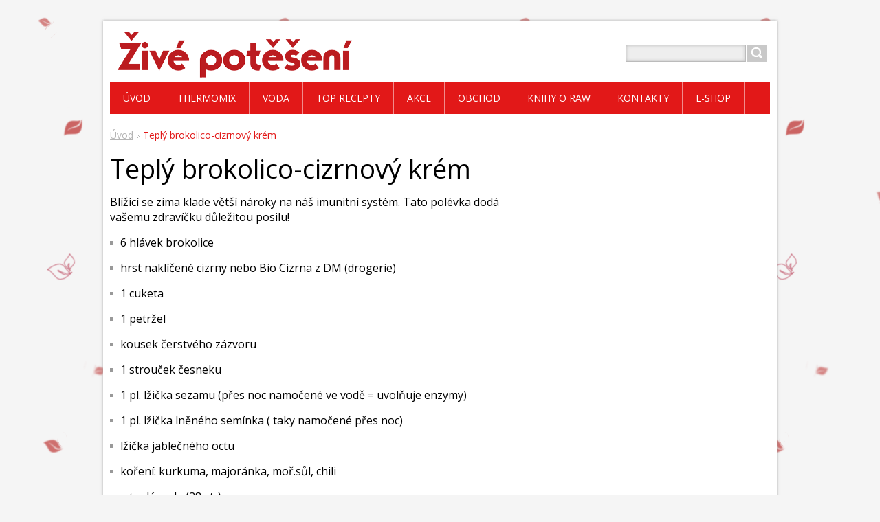

--- FILE ---
content_type: text/html; charset=UTF-8
request_url: https://www.zivepoteseni.cz/products/teply-brokolico-cizrnovy-krem/
body_size: 6791
content:
<!DOCTYPE html>
<!--[if IE 8]>    <html class="ie lt-ie10 lt-ie9 no-js" lang="cs"> <![endif]-->
<!--[if IE 9]>    <html class="ie lt-ie10 no-js" lang="cs"> <![endif]-->
<!--[if gt IE 9]><!-->
<html class="no-js" lang="cs">
<!--<![endif]-->
	<head>

    <!-- Google Tag Manager -->
<script>(function(w,d,s,l,i){w[l]=w[l]||[];w[l].push({'gtm.start':
new Date().getTime(),event:'gtm.js'});var f=d.getElementsByTagName(s)[0],
j=d.createElement(s),dl=l!='dataLayer'?'&l='+l:'';j.async=true;j.src=
'https://www.googletagmanager.com/gtm.js?id='+i+dl;f.parentNode.insertBefore(j,f);
})(window,document,'script','dataLayer','GTM-M6F6PZZ');</script>
<!-- End Google Tag Manager -->

		<base href="https://www.zivepoteseni.cz/">
  <meta charset="utf-8">
  <meta name="description" content="">
  <meta name="keywords" content="">
  <meta name="generator" content="Webnode">
  <meta name="apple-mobile-web-app-capable" content="yes">
  <meta name="apple-mobile-web-app-status-bar-style" content="black">
  <meta name="format-detection" content="telephone=no">
    <meta name="google-site-verification" content="j3x_TMYN8b3sQGWgouxHa-UGE-PvhhvTozEeVVB6gas">
  <link rel="shortcut icon" href="https://22bcb8f401.clvaw-cdnwnd.com/23d647ee20d8a6fabedf1156203f8c78/200080615-55f7e56ee7/favicon(2).ico">
  <link rel="stylesheet" href="https://www.zivepoteseni.cz/wysiwyg/system.style.css">
<link rel="canonical" href="https://www.zivepoteseni.cz/products/teply-brokolico-cizrnovy-krem/">
<script type="text/javascript">(function(i,s,o,g,r,a,m){i['GoogleAnalyticsObject']=r;i[r]=i[r]||function(){
			(i[r].q=i[r].q||[]).push(arguments)},i[r].l=1*new Date();a=s.createElement(o),
			m=s.getElementsByTagName(o)[0];a.async=1;a.src=g;m.parentNode.insertBefore(a,m)
			})(window,document,'script','//www.google-analytics.com/analytics.js','ga');ga('create', 'UA-797705-6', 'auto',{"name":"wnd_header"});ga('wnd_header.set', 'dimension1', 'W1');ga('wnd_header.set', 'anonymizeIp', true);ga('wnd_header.send', 'pageview');var _gaq = _gaq || [];
				  (function() {
					var ga = document.createElement('script'); ga.type = 'text/javascript'; ga.async = true;
					ga.src = ('https:' == location.protocol ? 'https://ssl' : 'https://www') + '.google-analytics.com/ga.js';
					var s = document.getElementsByTagName('script')[0]; s.parentNode.insertBefore(ga, s);
				  })(); _gaq.push(['_setAccount', 'UA-161903457-1']);_gaq.push(['_trackPageview']);_gaq.push(['_gat._anonymizeIp']);var pageTrackerAllTrackEvent=function(category,action,opt_label,opt_value){ga('send', 'event', category, action, opt_label, opt_value)};</script>
  <link rel="alternate" type="application/rss+xml" href="https://zivepoteseni.cz/rss/all.xml" title="Všechny články">
<!--[if lte IE 9]><style type="text/css">.cke_skin_webnode iframe {vertical-align: baseline !important;}</style><![endif]-->
		<title>Teplý brokolico-cizrnový krém :: Živé potěšení</title>
		<meta name="robots" content="index, follow">
		<meta name="googlebot" content="index, follow">
		<meta name="viewport" content="width=device-width, initial-scale=1">
		<link href="/css/style.css" rel="stylesheet" type="text/css" media="screen,projection,handheld,tv">
		<link href="/css/ie8-style.css" rel="stylesheet" type="text/css" media="screen,projection,handheld,tv">
		<link href="/css/print.css" rel="stylesheet" type="text/css" media="print">
		<link href='https://fonts.googleapis.com/css?family=Open+Sans:400,700&amp;subset=latin,latin-ext,cyrillic' rel='stylesheet' type='text/css'>
		<script type="text/javascript">
			/* <![CDATA[ */
			var wnTplSettings = {};
			wnTplSettings.photogallerySlideshowStop  = 'Pozastavit prezentaci';
			wnTplSettings.photogallerySlideshowStart = 'Spustit prezentaci';
			/* ]]> */
		</script>
		<script type="text/javascript" src="/js/functions.js"></script>
	
				<script type="text/javascript">
				/* <![CDATA[ */
					
					if (typeof(RS_CFG) == 'undefined') RS_CFG = new Array();
					RS_CFG['staticServers'] = new Array('https://d11bh4d8fhuq47.cloudfront.net/');
					RS_CFG['skinServers'] = new Array('https://d11bh4d8fhuq47.cloudfront.net/');
					RS_CFG['filesPath'] = 'https://www.zivepoteseni.cz/_files/';
					RS_CFG['filesAWSS3Path'] = 'https://22bcb8f401.clvaw-cdnwnd.com/23d647ee20d8a6fabedf1156203f8c78/';
					RS_CFG['lbClose'] = 'Zavřít';
					RS_CFG['skin'] = 'default';
					if (!RS_CFG['labels']) RS_CFG['labels'] = new Array();
					RS_CFG['systemName'] = 'Webnode';
						
					RS_CFG['responsiveLayout'] = 1;
					RS_CFG['mobileDevice'] = 0;
					RS_CFG['labels']['copyPasteSource'] = 'Více zde:';
					
				/* ]]> */
				</script><script type="text/javascript" src="https://d11bh4d8fhuq47.cloudfront.net/_system/client/js/compressed/frontend.package.1-3-108.js?ph=22bcb8f401"></script><style type="text/css"></style></head>
    <body>        <div id="mother">

            <!-- HEADER -->
            <div id="header" class="clearfix">
                <div class="box-logo">
                    <div id="logo"><a href="home/" class="image" title="Přejít na úvodní stránku."><span id="rbcSystemIdentifierLogo"><img src="https://22bcb8f401.clvaw-cdnwnd.com/23d647ee20d8a6fabedf1156203f8c78/200075411-c84d0c9461/ZP_jen_ZP.png"  width="660" height="138"  alt="Živé potěšení"></span></a></div>                </div>

                <p id="menu-mobile">
                    <a href="javascript:void(0);" data="#menuzone" id="showMenu">Menu<span class="ico-menu"></span></a>
                    <a href="javascript:void(0);" class="ico-search" id="showSearch">Vyhledávání</a>
                </p>
            </div>
            <!-- /HEADER -->

            <!-- MAIN -->
            <div id="main">

                <!-- NAVIGATOR -->
                <div id="pageNavigator" class="rbcContentBlock"><p class="breadcrumb"><a class="navFirstPage" href="/home/">Úvod</a>  <span class="arrow"> &gt; </span><span id="navCurrentPage">Teplý brokolico-cizrnový krém</span></p></div>                <!-- /NAVIGATOR -->

                <div class="row">

                    <!-- CONTENT -->
                    <div class="col col-content">

                        


		

			<h1>Teplý brokolico-cizrnový krém</h1>
			
			<div class="ctx">
			  	<div class="text"><p>Blížící se zima klade větší nároky na náš imunitní systém. Tato polévka dodá vašemu zdravíčku důležitou posilu!</p>
<ul>
	<li>6 hlávek brokolice</li>
	<li>hrst naklíčené cizrny nebo Bio Cizrna z&nbsp;DM (drogerie)</li>
	<li>1 cuketa</li>
	<li>1 petržel</li>
	<li>kousek čerstvého zázvoru</li>
	<li>1 strouček česneku</li>
	<li>1 pl. lžička sezamu (přes noc namočené ve vodě = uvolňuje enzymy)</li>
	<li>1 pl. lžička lněného semínka ( taky namočené přes noc)</li>
	<li>lžička jablečného octu</li>
	<li>koření: kurkuma, majoránka, moř.sůl, chili</li>
	<li>a teplá voda (38 st.;)</li>
	<li>ozdobíme petrželem</li>
</ul>
<p>Vše zmixujeme do krémové konzistence.</p>
<p>Tento nutričně vydatný krém <strong>je plný hodnotných</strong> bílkovin, vitamínů, minerálů, enzymů, vlákniny a nenasyc.mastných kyselin. <strong>Pročisťuje a posiluje imunitní systém.</strong> Nechte si chutnat!</p>
<p>Afirmace dne:</p>
<h3>&nbsp;Bohatá výživa Života je mně plně dostupná ve všech ohledech!</h3>
</div>
			</div>
			<div class="break"></div>
			
			<div class="rbcBookmarks"><div id="rbcBookmarks200000226"></div></div>
		<script type="text/javascript">
			/* <![CDATA[ */
			Event.observe(window, 'load', function(){
				var bookmarks = '<div style=\"float:left;\"><div style=\"float:left;\"><iframe src=\"//www.facebook.com/plugins/like.php?href=https://www.zivepoteseni.cz/products/teply-brokolico-cizrnovy-krem/&amp;send=false&amp;layout=button_count&amp;width=155&amp;show_faces=false&amp;action=like&amp;colorscheme=light&amp;font&amp;height=21&amp;appId=397846014145828&amp;locale=cs_CZ\" scrolling=\"no\" frameborder=\"0\" style=\"border:none; overflow:hidden; width:155px; height:21px; position:relative; top:1px;\" allowtransparency=\"true\"></iframe></div><div style=\"float:left;\"><a href=\"https://twitter.com/share\" class=\"twitter-share-button\" data-count=\"horizontal\" data-via=\"webnode\" data-lang=\"en\">Tweet</a></div><script type=\"text/javascript\">(function() {var po = document.createElement(\'script\'); po.type = \'text/javascript\'; po.async = true;po.src = \'//platform.twitter.com/widgets.js\';var s = document.getElementsByTagName(\'script\')[0]; s.parentNode.insertBefore(po, s);})();'+'<'+'/scr'+'ipt></div> <div class=\"addthis_toolbox addthis_default_style\" style=\"float:left;\"><a class=\"addthis_counter addthis_pill_style\"></a></div> <script type=\"text/javascript\">(function() {var po = document.createElement(\'script\'); po.type = \'text/javascript\'; po.async = true;po.src = \'https://s7.addthis.com/js/250/addthis_widget.js#pubid=webnode\';var s = document.getElementsByTagName(\'script\')[0]; s.parentNode.insertBefore(po, s);})();'+'<'+'/scr'+'ipt><div style=\"clear:both;\"></div>';
				$('rbcBookmarks200000226').innerHTML = bookmarks;
				bookmarks.evalScripts();
			});
			/* ]]> */
		</script>
		
			

		

		
                    </div>
                    <!-- /CONTENT -->

                    <!-- SIDEBAR -->
                    <div class="col col-side">

                        
                        

      		<div class="wysiwyg">

		<p><img alt="" src="https://files.zivepokuseni.cz/200014459-ce6b9cf662/Broccoli_Soup.jpg" style="width: 400px; height: 276px;"></p>


	        </div>

		
                    </div>
                    <!-- /SIDEBAR -->

                </div><!-- /ROW -->

            </div>
            <!-- MAIN -->

            <!-- MENU -->
            


      <div id="menuzone" class="menu-main box-menumobile">


		<ul class="menu">
	<li class="first">

      <a href="/home/">

      <span>Úvod</span>

  </a>

  </li>
	<li>

      <a href="/thermomix/">

      <span>Thermomix</span>

  </a>

  </li>
	<li>

      <a href="/voda/">

      <span>Voda</span>

  </a>

  </li>
	<li>

      <a href="/recepty/">

      <span>TOP Recepty</span>

  </a>

  </li>
	<li>

      <a href="/akce/">

      <span>Akce</span>

  </a>

  </li>
	<li>

      <a href="/obchod/">

      <span>Obchod</span>

  </a>

  </li>
	<li>

      <a href="/knihy-o-raw/">

      <span>Knihy o RAW</span>

  </a>

  </li>
	<li>

      <a href="/kontakty/">

      <span>Kontakty</span>

  </a>

  </li>
	<li class="last">

      <a href="/e-shop/">

      <span>e-Shop</span>

  </a>

  </li>
</ul>

      </div>

					
            <!-- /MENU -->

            <!-- SEARCH -->
            

		  <div id="searchBox" class="form-search">

		<form action="/search/" method="get" id="fulltextSearch">

		<div class="clearfix">
			<input type="text" name="text" id="fulltextSearchText">
			<input id="fulltextSearchButton" type="submit" value="Hledat">
		</div>

		</form>

	  </div>

		            <!-- /SEARCH -->

            <!-- FOOTER -->
            <div id="footerCover">
                <div id="footerMain">
                    <div class="row">
                        <div class="col grid-q col-q-1">
                            <div id="menu-lang">
                                <div id="languageSelect"></div>			
                            </div>
                            <!-- CONTACT -->
                            			
                            <!-- /CONTACT -->
                            

        <div class="widgetFormFormatter">
            

	    <h2 class="title-main">Novinky Živého potěšení</h2>

    
		    <form id="FormCBM_83158" action="/products/teply-brokolico-cizrnovy-krem/" method="post" >
		    <span id="formErrorMark2037293820"><!-- --></span><p class="rbcFormDescription">Zde se můžete přihlásit k odběru: </p>

     

                

                

                

        <fieldset class="clearfix">
            

        <div class="wrapperInput wrapperInputTextInput clearfix">
            <label class="  "  for="FormCBM_83158_form_text">
                <span>Příjmení a jméno&nbsp;*:</span>
            </label>
            <input id="FormCBM_83158_form_text"
                class=""
                type="text"
                maxlength=""
                name="form_text"
                value=""
                 required="required" maxlength="255" >
        </div>

    

        <div class="wrapperInput wrapperInputTextInput clearfix">
            <label class="  "  for="FormCBM_83158_form_email">
                <span>Váš e-mail&nbsp;*:</span>
            </label>
            <input id="FormCBM_83158_form_email"
                class=""
                type="email"
                maxlength=""
                name="form_email"
                value="@"
                 required="required" maxlength="255" >
        </div>

    

        <div class="wrapperInput wrapperInputButton clearfix">
            <button type="submit" class="submit" id="form_submit" name="form_submit">
                <span>Odeslat</span>
            </button>
        </div>

     <input type="hidden" id="FormCBM_83158_formData" name="formData" value="F8wZ94py0EtJW0vWA34Nso4o%2FrSRQt7x4jOAmzyJQVMZHZNufSmTYma0JJmjJ40hl3DcbwA5E9Ka0V%2BRiR7H5piZmQjv7RgI5D8N6PCPq42A8VbCmdEXr1H9%2F0%2FbSUjdBNvoManou8Amx8jHLS6OFpGsVwBvk9NAei2W9EOKCGwaGOZQqYTPut6tT%2BX1seKInxymCTbqnQIlNL4ZbBf6BQ%3D%3D"><input type="hidden" id="FormCBM_83158_customFormSubmit" name="customFormSubmit" value="1"><noscript><p>Zkopírujte prosím tento text: 68f3e7fd2047<input name="dc1f9f8bd3dd"></p></noscript><div id="rbcSystemFncFormCBM_83158" style="display: none;"></div><script type="text/javascript">var rbc_system_fnc = function(){var i = document.createElement('input');i.type = 'hidden';i.name = 'dc1f9f8bd3dd';i.value = '68f3e7fd2047';var e = document.getElementById('rbcSystemFncFormCBM_83158');e.appendChild(i);};rbc_system_fnc();</script>
        </fieldset>

    

                

            </form>
        </div>

                            </div>

                        <div class="col grid-q col-q-2">

                                                        

      		<div class="wysiwyg">

		

	        </div>

		

      		<div class="wysiwyg">

		

	        </div>

		                        </div>

                        <div class="col grid-q col-q-3">
                                                        

      		<div class="wysiwyg">

		

	        </div>

		

      		<div class="wysiwyg">

		

	        </div>

		                        </div>

                        <div class="col grid-q col-q-4">
                                                        

      		<div class="wysiwyg">

		<p><br>
<a href="obchodni-podminky/" style="color: #b0afaf" target="_blank"><span style="display: none;">&nbsp;</span>Obchodní podmínk<span style="display: none;">&nbsp;</span>y</a></p>
<p><a href="ochrana-osobnich-udaju/" style="color: #b0afaf" target="_blank">Ochrana osobních údajů</a></p>


	        </div>

		<div class="rbcWidgetArea widgetFacebookLike"><iframe src="https://www.facebook.com/plugins/like.php?app_id=225951590755638&amp;href=http%3A%2F%2Fzive-pokuseni.webnode.cz%2F&amp;send=false&amp;layout=button_count&amp;width=150&amp;show_faces=false&amp;action=like&amp;colorscheme=dark&amp;font&amp;height=21" scrolling="no" frameborder="0" allowTransparency="true" style="border:none; overflow:hidden; width:150px; height:21px;"></iframe></div>

      		<div class="wysiwyg">

		<p><script type="text/javascript">
var seznam_cId = 100066669;
var seznam_value = 80;
</script><script type="text/javascript" src="https://www.seznam.cz/rs/static/rc.js" async></script></p>


	        </div>

		<div class="rbcWidgetArea" style="text-align: center;"> <script>   !function(f,b,e,v,n,t,s)   {if(f.fbq)return;n=f.fbq=function(){n.callMethod?   n.callMethod.apply(n,arguments):n.queue.push(arguments)};   if(!f._fbq)f._fbq=n;n.push=n;n.loaded=!0;n.version='2.0';   n.queue=[];t=b.createElement(e);t.async=!0;   t.src=v;s=b.getElementsByTagName(e)[0];   s.parentNode.insertBefore(t,s)}(window, document,'script',   'https://connect.facebook.net/en_US/fbevents.js');   fbq('init', '264487474975222');   fbq('track', 'PageView'); </script> <noscript><img height="1" width="1" style="display:none"   src="https://www.facebook.com/tr?id=264487474975222&ev=PageView&noscript=1" /></noscript> </div>                        </div>
                    </div>
                </div>
                <div id="footerContent">
                    <p class="l">
                        <span id="rbcFooterText" class="rbcNoStyleSpan">© 2015 Všechna práva vyhrazena David Šubrt</span>                    </p>
                    <p class="r">
                        <span class="rbcSignatureText"></span>                    </p>
                </div>
            </div>
            <!-- /FOOTER -->

        </div>
        <div class="media"></div>
    <div id="rbcFooterHtml"></div><script type="text/javascript"></script><script type="text/javascript">var keenTrackerCmsTrackEvent=function(id){if(typeof _jsTracker=="undefined" || !_jsTracker){return false;};try{var name=_keenEvents[id];var keenEvent={user:{u:_keenData.u,p:_keenData.p,lc:_keenData.lc,t:_keenData.t},action:{identifier:id,name:name,category:'cms',platform:'WND1',version:'2.1.157'},browser:{url:location.href,ua:navigator.userAgent,referer_url:document.referrer,resolution:screen.width+'x'+screen.height,ip:'3.136.158.94'}};_jsTracker.jsonpSubmit('PROD',keenEvent,function(err,res){});}catch(err){console.log(err)};};</script></body>
</html>